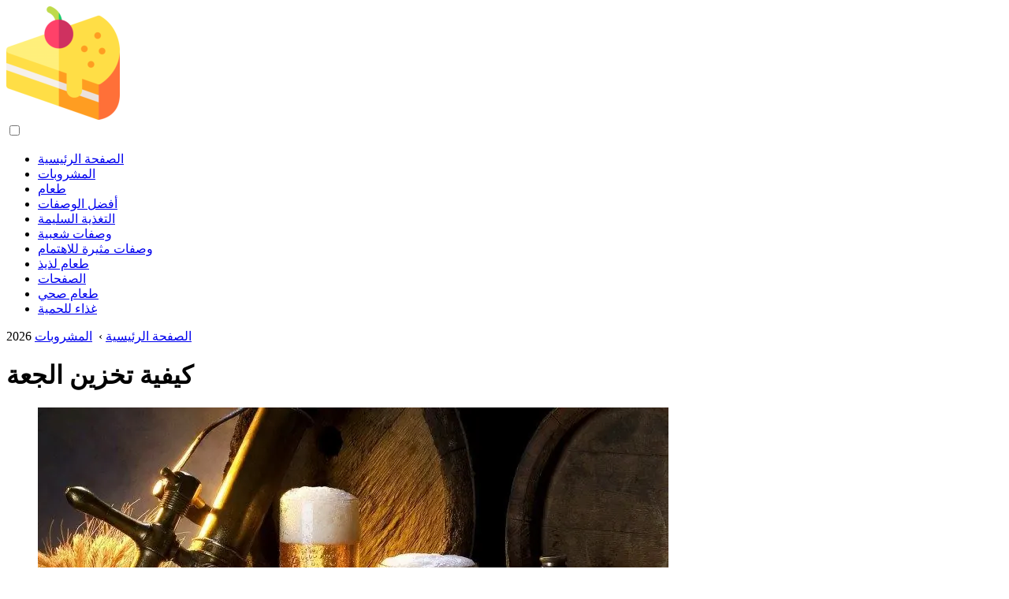

--- FILE ---
content_type: text/html; charset=UTF-8
request_url: https://ar.palatabledishes.com/10566491-how-to-store-draft-beer
body_size: 12435
content:
<!DOCTYPE html>

<html lang="ar" prefix="og: http://ogp.me/ns#">

<head>

  
<title>كيفية تخزين الجعة | المشروبات</title>
<meta charset="UTF-8">
<meta name="description" content="يتطلب مثل هذا المشروب الطبيعي الذي يحتوي على نسبة منخفضة من الكحول مثل البيرة اهتمامًا خاصًا أثناء النقل والتخزين. الأمر كله يتعلق بتكوينها &quot;الحي&quot; وتصرفها العاصف ، لأن الشعير ، الذي دخل في تفاعل كيميائي مع الأكسجين ، ينفجر فعليًا حتى عند أقل اهتزاز">
<meta name="viewport" content="width=device-width,initial-scale=1.0">
<meta name="robots" content="max-image-preview:large">

<meta property="og:title" content="كيفية تخزين الجعة | المشروبات">
<meta property="og:description" content="يتطلب مثل هذا المشروب الطبيعي الذي يحتوي على نسبة منخفضة من الكحول مثل البيرة اهتمامًا خاصًا أثناء النقل والتخزين. الأمر كله يتعلق بتكوينها &quot;الحي&quot; وتصرفها العاصف ، لأن الشعير ، الذي دخل في تفاعل كيميائي مع الأكسجين ، ينفجر فعليًا حتى عند أقل اهتزاز">
<meta property="og:site_name" content="Palatable Dishes">
<meta property="og:locale" content="ar_SA">
<meta property="og:type" content="article">
<meta property="og:url" content="https://ar.palatabledishes.com/10566491-how-to-store-draft-beer">
<meta property="og:image" content="https://i.palatabledishes.com/images/003/image-8681-j.webp">

<link rel="canonical" href="https://ar.palatabledishes.com/10566491-how-to-store-draft-beer">
<link rel="icon" type="image/png" sizes="48x48" href="https://palatabledishes.com/favicon.png">

<link rel="alternate" hreflang="x-default" href="https://palatabledishes.com/10566491-how-to-store-draft-beer">
<link rel="alternate" hreflang="de" href="https://palatabledishes.com/10566491-how-to-store-draft-beer">
<link rel="alternate" hreflang="nl" href="https://nl.palatabledishes.com/10566491-how-to-store-draft-beer">
<link rel="alternate" hreflang="en" href="https://en.palatabledishes.com/10566491-how-to-store-draft-beer">
<link rel="alternate" hreflang="af" href="https://af.palatabledishes.com/10566491-how-to-store-draft-beer">
<link rel="alternate" hreflang="ar" href="https://ar.palatabledishes.com/10566491-how-to-store-draft-beer">
<link rel="alternate" hreflang="az" href="https://az.palatabledishes.com/10566491-how-to-store-draft-beer">
<link rel="alternate" hreflang="bg" href="https://bg.palatabledishes.com/10566491-how-to-store-draft-beer">
<link rel="alternate" hreflang="bn" href="https://bn.palatabledishes.com/10566491-how-to-store-draft-beer">
<link rel="alternate" hreflang="bs" href="https://bs.palatabledishes.com/10566491-how-to-store-draft-beer">
<link rel="alternate" hreflang="ca" href="https://ca.palatabledishes.com/10566491-how-to-store-draft-beer">
<link rel="alternate" hreflang="cs" href="https://cs.palatabledishes.com/10566491-how-to-store-draft-beer">
<link rel="alternate" hreflang="el" href="https://el.palatabledishes.com/10566491-how-to-store-draft-beer">
<link rel="alternate" hreflang="es" href="https://es.palatabledishes.com/10566491-how-to-store-draft-beer">
<link rel="alternate" hreflang="et" href="https://et.palatabledishes.com/10566491-how-to-store-draft-beer">
<link rel="alternate" hreflang="fi" href="https://fi.palatabledishes.com/10566491-how-to-store-draft-beer">
<link rel="alternate" hreflang="fr" href="https://fr.palatabledishes.com/10566491-how-to-store-draft-beer">
<link rel="alternate" hreflang="he" href="https://he.palatabledishes.com/10566491-how-to-store-draft-beer">
<link rel="alternate" hreflang="hr" href="https://hr.palatabledishes.com/10566491-how-to-store-draft-beer">
<link rel="alternate" hreflang="hu" href="https://hu.palatabledishes.com/10566491-how-to-store-draft-beer">
<link rel="alternate" hreflang="hy" href="https://hy.palatabledishes.com/10566491-how-to-store-draft-beer">
<link rel="alternate" hreflang="id" href="https://id.palatabledishes.com/10566491-how-to-store-draft-beer">
<link rel="alternate" hreflang="it" href="https://it.palatabledishes.com/10566491-how-to-store-draft-beer">
<link rel="alternate" hreflang="ka" href="https://ka.palatabledishes.com/10566491-how-to-store-draft-beer">
<link rel="alternate" hreflang="kk" href="https://kk.palatabledishes.com/10566491-how-to-store-draft-beer">
<link rel="alternate" hreflang="ky" href="https://ky.palatabledishes.com/10566491-how-to-store-draft-beer">
<link rel="alternate" hreflang="lt" href="https://lt.palatabledishes.com/10566491-how-to-store-draft-beer">
<link rel="alternate" hreflang="lv" href="https://lv.palatabledishes.com/10566491-how-to-store-draft-beer">
<link rel="alternate" hreflang="mn" href="https://mn.palatabledishes.com/10566491-how-to-store-draft-beer">
<link rel="alternate" hreflang="ms" href="https://ms.palatabledishes.com/10566491-how-to-store-draft-beer">
<link rel="alternate" hreflang="no" href="https://no.palatabledishes.com/10566491-how-to-store-draft-beer">
<link rel="alternate" hreflang="pl" href="https://pl.palatabledishes.com/10566491-how-to-store-draft-beer">
<link rel="alternate" hreflang="pt" href="https://pt.palatabledishes.com/10566491-how-to-store-draft-beer">
<link rel="alternate" hreflang="ro" href="https://ro.palatabledishes.com/10566491-how-to-store-draft-beer">
<link rel="alternate" hreflang="sk" href="https://sk.palatabledishes.com/10566491-how-to-store-draft-beer">
<link rel="alternate" hreflang="sl" href="https://sl.palatabledishes.com/10566491-how-to-store-draft-beer">
<link rel="alternate" hreflang="sq" href="https://sq.palatabledishes.com/10566491-how-to-store-draft-beer">
<link rel="alternate" hreflang="sv" href="https://sv.palatabledishes.com/10566491-how-to-store-draft-beer">
<link rel="alternate" hreflang="sw" href="https://sw.palatabledishes.com/10566491-how-to-store-draft-beer">
<link rel="alternate" hreflang="th" href="https://th.palatabledishes.com/10566491-how-to-store-draft-beer">
<link rel="alternate" hreflang="tl" href="https://tl.palatabledishes.com/10566491-how-to-store-draft-beer">
<link rel="alternate" hreflang="tr" href="https://tr.palatabledishes.com/10566491-how-to-store-draft-beer">
<link rel="alternate" hreflang="uz" href="https://uz.palatabledishes.com/10566491-how-to-store-draft-beer">
<link rel="alternate" hreflang="vi" href="https://vi.palatabledishes.com/10566491-how-to-store-draft-beer">



  
  <script type="application/ld+json">
  {
  "@context":"https://schema.org",
  "@type":"Article",
  "url": "https://ar.palatabledishes.com/10566491-how-to-store-draft-beer",
  "headline": "كيفية تخزين الجعة",
  "keywords": "",
  "description": "يتطلب مثل هذا المشروب الطبيعي الذي يحتوي على نسبة منخفضة من الكحول مثل البيرة اهتمامًا خاصًا أثناء النقل والتخزين. الأمر كله يتعلق بتكوينها &quot;الحي&quot; وتصرفها العاصف ، لأن الشعير ، الذي دخل في تفاعل كيميائي مع الأكسجين ، ينفجر فعليًا حتى عند أقل اهتزاز",
  "inLanguage": "ar",
  "dateCreated":"2023-12-17T01:39",
  "dateModified":"2025-01-24T11:13",
  "datePublished":"2023-12-17T01:39",
  "typicalAgeRange":"12+",   
  "mainEntityOfPage":{"@type": "WebPage","@id": "https://ar.palatabledishes.com/10566491-how-to-store-draft-beer"},  
  "author":{"@context":"https://schema.org","@type":"Person","name":"Brandon Turner","email":"turner@palatabledishes.com"},
  "image":{"@type": "ImageObject","url": "https://i.palatabledishes.com/images/003/image-8681-j.webp"},
  "publisher":{"@type": "Organization","name": "Anonymous","logo": "https://i.palatabledishes.com/logo-144x144.png"}
  }
  
}
  </script>
  
</head>

<body class="bg-light">



<header>
<a href="/" title="الصفحة الرئيسية" rel="home" class="logo"><img src="https://i.palatabledishes.com/logo-144x144.png" loading="lazy" alt="Logo ar.palatabledishes.com" title="Logo ar.palatabledishes.com" width="144" height="144"></a>
</header>

<nav itemscope itemtype="https://schema.org/SiteNavigationElement" class="menu--toggle">

<input id="menu--toggle" type="checkbox" aria-label="Menu"><label for="menu--toggle" aria-label="Menu"><span></span></label>

<ul>
<li><a href="/" title="الصفحة الرئيسية" rel="home" itemprop="url"><span itemprop="name">الصفحة الرئيسية</span></a></li>
<li><a href="/beverages/1" title="المشروبات" rel="category tag" itemprop="url"><span itemprop="name">المشروبات</span></a></li><li><a href="/food/1" title="طعام" rel="category tag" itemprop="url"><span itemprop="name">طعام</span></a></li><li><a href="/best-recipes/1" title="أفضل الوصفات" rel="category tag" itemprop="url"><span itemprop="name">أفضل الوصفات</span></a></li><li><a href="/proper-nutrition/1" title="التغذية السليمة" rel="category tag" itemprop="url"><span itemprop="name">التغذية السليمة</span></a></li><li><a href="/popular-recipes/1" title="وصفات شعبية" rel="category tag" itemprop="url"><span itemprop="name">وصفات شعبية</span></a></li><li><a href="/interesting-recipes/1" title="وصفات مثيرة للاهتمام" rel="category tag" itemprop="url"><span itemprop="name">وصفات مثيرة للاهتمام</span></a></li><li><a href="/delicious-food/1" title="طعام لذيذ" rel="category tag" itemprop="url"><span itemprop="name">طعام لذيذ</span></a></li><li><a href="/pages/1" title="الصفحات" rel="category tag" itemprop="url"><span itemprop="name">الصفحات</span></a></li><li><a href="/healthy-food/1" title="طعام صحي" rel="category tag" itemprop="url"><span itemprop="name">طعام صحي</span></a></li><li><a href="/diet-food/1" title="غذاء للحمية" rel="category tag" itemprop="url"><span itemprop="name">غذاء للحمية</span></a></li>
</ul>

</nav>
<div class="main-container container">

  <div class="row">

    <div class="col-lg-8">
      <div class="content-box">

        <main class="entry mb-0">

          <div class="single-post__entry-header entry__header">

            <nav itemscope itemtype="https://schema.org/BreadcrumbList">
              <span itemprop="itemListElement" itemscope itemtype="https://schema.org/ListItem"><a href="/" title="الصفحة الرئيسية" rel="home" itemprop="item" class="entry__meta-category entry__meta-category--label entry__meta-category--green"><span itemprop="name">الصفحة الرئيسية</span></a><meta itemprop="position" content="1"></span>&nbsp;›&nbsp;
              <span itemprop="itemListElement" itemscope itemtype="https://schema.org/ListItem"><a href="/beverages/1" title="المشروبات" rel="category tag" class="entry__meta-category entry__meta-category--label entry__meta-category--green" itemprop="item"><span itemprop="name">المشروبات</span></a><meta itemprop="position" content="2"></span> 2026            </nav>

            <h1>كيفية تخزين الجعة</h1>

          </div>

          <div>

            <div class="ag-colum-left">
              <div class="ag-box">
                
<script>
atOptions={"key":"3ef8ee98ac398ee39a794ef29e38f326","format":"iframe","height":250,"width":300,"params":{}};
</script>
<script data-cfasync="false" src="https://outwardtimetable.com/3ef8ee98ac398ee39a794ef29e38f326/invoke.js"></script>
              </div>
            </div>

            <div class="ag-colum-right">
              <div class="ag-box">
                
  <figure class="image" itemscope itemtype="https://schema.org/ImageObject">
  <img src="https://i.palatabledishes.com/images/003/image-8681-j.webp" loading="lazy" alt="كيفية تخزين الجعة" title="كيفية تخزين الجعة" itemprop="contentUrl" width="800" height="500" />
<meta itemprop="width" content="800px">
<meta itemprop="height" content="500px">
  <figcaption itemprop="name">كيفية تخزين الجعة</figcaption>
  </figure>
                </div>
            </div>

          </div>

          <div class="supply">
<h2>جدول المحتويات:</h2>
<ul>
<li><a href="#menu-1">كيغا</a></li>
<li><a href="#menu-2">كيفية اختيار وتخزين البيرة</a></li>
</ul>
</div>

          
          <div class="entry__article-wrap">
            <div class="entry__article">

              <article>
                <div class="article-info">
                  <ul>
                    <li><span class="info-icon">&#x1F464;</span> <strong>مؤلف</strong> <span>Brandon Turner</span> <span class="info-icon">&#x1F4E7;</span> <a href="/cdn-cgi/l/email-protection#532726213d36211323323f322732313f36373a203b36207d303c3e"><span class="__cf_email__" data-cfemail="2d59585f43485f6d5d4c414c594c4f414849445e45485e034e4240">[email&#160;protected]</span></a>.</li>
                    <li><span class="info-icon">&#x23F1;</span> <strong>Public</strong> 2023-12-17 01:39.</li>
                    <li><span class="info-icon">&#x1F58D;</span> <strong>آخر تعديل</strong> 2025-01-24 11:13.</li>                    
                  </ul>
                </div>

                <div id="dom_article_body">
                  <p>يتطلب مثل هذا المشروب الطبيعي الذي يحتوي على نسبة منخفضة من الكحول مثل البيرة اهتمامًا خاصًا أثناء النقل والتخزين. الأمر كله يتعلق بتكوينها &quot;الحي&quot; وتصرفها العاصف ، لأن الشعير ، الذي دخل في تفاعل كيميائي مع الأكسجين ، ينفجر فعليًا حتى عند أقل اهتزاز.</p>

  <figure class="image" itemscope itemtype="https://schema.org/ImageObject">
  <img src="https://i.palatabledishes.com/images/003/image-8681-1-j.webp" loading="lazy" alt="كيفية تخزين الجعة" title="كيفية تخزين الجعة" itemprop="contentUrl">
  <figcaption itemprop="name">كيفية تخزين الجعة</figcaption>
  </figure>
  <p>البيرة مشروب محدد ومتقلب من جميع النواحي. إذا تحدثنا عن العمر الافتراضي لبيرة البراميل ، فيمكننا القول بأمان أنه لا يمكن تخزين مثل هذا المشروب لفترة طويلة. يبلغ العمر الافتراضي التقريبي لمشروب البيرة ثلاثة أيام كحد أقصى ، ولكن ليس أكثر.</p>
<p>يتم تخمير البيرة عالية الجودة باستخدام تقنيات خاصة للحفاظ على المذاق الرقيق للقفزات.</p>
<blockquote>
<p>لا تمر البيرة &quot;الحية&quot; أبدًا بعملية البسترة ، فور تخمير مثل هذه الجعة تذهب مباشرة إلى البرميل.</p>
</blockquote>
<div id="menu-1"></div>
<h2>كيغا</h2>
<p>ربما لن تجد حاويات أفضل لتخزين البيرة من البراميل. الكيغا عبارة عن حاوية معدنية (غالبًا على شكل برميل) ، تُستخدم لتخزين المشروبات الكحولية ، وكذلك المواد الغازية وغير الكحولية. البراميل متوفرة بأحجام مختلفة: من 20 إلى 50 لترًا.</p>
<p>ربما تكون الميزة الرئيسية لمثل هذه الحاوية هي أن الجعة الموجودة في هذه الحاوية تحتفظ بجميع صفات طعمها ، بالإضافة إلى ضمان السلامة الكاملة أثناء النقل. ستحمي Kega المشروب المتقلب من الضوء والأكسجين ، فقط يمكنها الحفاظ على البيرة طازجة لأكثر من أسبوعين.</p>
<div id="menu-2"></div>
<h2>كيفية اختيار وتخزين البيرة</h2>
<p>عند شراء بيرة البراميل على أساس البيع بالتجزئة ، تأكد من سؤال البائعين عن فترة تعبئتها. من المهم معرفة ذلك ، لأنه يتم نقل الجعة في براميل خاصة ، وإذا لم يتم سكب هذا البرميل في غضون يومين أو ثلاثة أيام ، فسوف تتدهور الجعة وستكون لها رائحة كريهة ، وسيفقد الطعم بريقها المتأصل.</p>
<p>اشترِ بيرة البراميل في حاوية شفافة ، مع الانتباه إلى وجود ترسيب نموذجي في المشروب. إذا استقرت الرقائق في قاع الحاوية ، فمن المرجح أن المشروب قد تالف بالفعل.</p>
<p>إذا اشتريت بيرة البراميل في زجاجة بلاستيكية ، فعليك وضع المشروب في الثلاجة: فالبلاستيك يسخن بسرعة في الشمس ، وبالتالي فإن المشروب نفسه سوف يسخن ويفقد بعض خصائص نكهته. عند تسخينها ، يتم أيضًا تقليل العمر الافتراضي للبيرة.</p>
<blockquote>
<p>من الأفضل تخزين البيرة عند درجة حرارة لا تقل عن 0 درجة مئوية ، ولكن أيضًا لا تزيد عن 12 درجة مئوية في غرفة لا يتغلغل فيها ضوء الشمس.</p>
</blockquote>
<p>تحظى بيرة البراميل بشعبية كبيرة مع البيرة المعبأة في زجاجات. لكن يتم تخزين البيرة في زجاجات زجاجية لفترة أطول ، بالإضافة إلى أنها تحتوي على العديد من الإضافات الخاصة التي تسمح بزيادة العمر الافتراضي. يتم تحديد عدد العناصر الكيميائية المضافة إلى المشروب حسب العلامة التجارية للبيرة: الأقل - الأكثر تكلفة. هذا هو السبب في أن بيرة البراميل تعتبر الأفضل ، لأنها &quot;حية&quot; ، وتحتوي على جميع المكونات والمركبات المفيدة ، وبالتالي فإن مدة صلاحيتها تقتصر على بضعة أيام فقط.</p>
                </div>

              </article>

              
<script data-cfasync="false" src="/cdn-cgi/scripts/5c5dd728/cloudflare-static/email-decode.min.js"></script><script data-cfasync="false">
function video_open(_video){var body_width=document.documentElement.clientWidth;var body_height=document.documentElement.clientHeight;var div_video=document.createElement('div');div_video.id='video-youtube-open';div_video.setAttribute('style','width:'+body_width+'px;height:'+body_height+'px');div_video.innerHTML='<div class="close" onclick="video_close()">&#10761;</div><div class="video-youtube-open-iframe"><iframe src="https://www.youtube.com/embed/'+_video+'?autoplay=1" title="YouTube video player" frameborder="0" allow="accelerometer;autoplay;clipboard-write;encrypted-media;gyroscope;picture-in-picture;web-share" allowfullscreen></iframe></div>';document.body.append(div_video);}
function video_close(){document.getElementById('video-youtube-open').remove();}
</script>

              
              <h2>موصى به:</h2>
<div class="recommended">

<h2><a href="/10566475-what-is-the-harm-and-what-is-the-benefit-of-draft-beer" title="ما هو الضرر وما فائدة مشروع الجعة" rel="bookmark">ما هو الضرر وما فائدة مشروع الجعة</a></h2>
<figure class="image" itemscope itemtype="https://schema.org/ImageObject">
<img src="https://i.palatabledishes.com/images/003/image-8665-j.webp" loading="lazy" alt="ما هو الضرر وما فائدة مشروع الجعة" title="ما هو الضرر وما فائدة مشروع الجعة" itemprop="contentUrl" width="700" height="525" />
<meta itemprop="width" content="700px" />
<meta itemprop="height" content="525px" />
<meta itemprop="name" content="ما هو الضرر وما فائدة مشروع الجعة" />
</figure>
<p>كانت الخلافات حول مخاطر وفوائد الجعة مستمرة لفترة طويلة جدًا. أثبتت الأبحاث الحديثة أن هذه الجعة أكثر صحة من البيرة المعبأة في زجاجات ، ولكن لا يزال من المستحيل وصفها بأنها غير ضارة تمامًا. خصائص مفيدة للبيرة بالطبع ، إذا كنت تشرب الكثير من الجعة ، فيمكن تجاهل جميع خصائصها المفيدة ، لأن الكحول الزائد ضار جدًا بالجسم</p>

<h2><a href="/10566478-how-to-stop-drinking-beer" title="كيف تتوقف عن شرب الجعة" rel="bookmark">كيف تتوقف عن شرب الجعة</a></h2>
<figure class="image" itemscope itemtype="https://schema.org/ImageObject">
<img src="https://i.palatabledishes.com/images/003/image-8668-j.webp" loading="lazy" alt="كيف تتوقف عن شرب الجعة" title="كيف تتوقف عن شرب الجعة" itemprop="contentUrl" width="600" height="450" />
<meta itemprop="width" content="600px" />
<meta itemprop="height" content="450px" />
<meta itemprop="name" content="كيف تتوقف عن شرب الجعة" />
</figure>
<p>نادرا ما يعتبر شرب البيرة بانتظام إدمانًا على الكحول. لكن عبثا. بالطبع ، كوب من هذا المشروب الرغوي عدة مرات في الشهر لن يسبب أي ضرر للجسم. ومع ذلك ، فإن شرب البيرة كل يوم ، وخاصة بكميات كبيرة ، ضار للغاية. من الجيد أن يدرك الشخص في مرحلة ما مشكلة إدمان الكحول على الجعة</p>

<h2><a href="/10566480-how-to-make-a-home-brewery" title="كيف تصنع مصنع الجعة في المنزل" rel="bookmark">كيف تصنع مصنع الجعة في المنزل</a></h2>
<figure class="image" itemscope itemtype="https://schema.org/ImageObject">
<img src="https://i.palatabledishes.com/images/003/image-8670-j.webp" loading="lazy" alt="كيف تصنع مصنع الجعة في المنزل" title="كيف تصنع مصنع الجعة في المنزل" itemprop="contentUrl" width="800" height="600" />
<meta itemprop="width" content="800px" />
<meta itemprop="height" content="600px" />
<meta itemprop="name" content="كيف تصنع مصنع الجعة في المنزل" />
</figure>
<p>قليلون يعرفون أنه ، إلى جانب العديد من المشروبات الأخرى ، يمكن تخمير البيرة في المنزل. يتم إجراء هذا المستحضر بدون إنتاج الكحول الإيثيلي ، لذلك فهو قانوني تمامًا. ويمكن أن تكون البيرة المخمرة ذاتيًا ألذ بكثير من نظيراتها في المتاجر. انه ضروري - قدر القلي؛ - حرمان؛ - برميل؛ - شراب الشعير؛ - القفزات - السكر</p>

<h2><a href="/10647603-how-to-brew-beer" title="كيفية تحضير الجعة" rel="bookmark">كيفية تحضير الجعة</a></h2>
<figure class="image" itemscope itemtype="https://schema.org/ImageObject">
<img src="https://i.palatabledishes.com/images/031/image-90008-j.webp" loading="lazy" alt="كيفية تحضير الجعة" title="كيفية تحضير الجعة" itemprop="contentUrl" width="800" height="627" />
<meta itemprop="width" content="800px" />
<meta itemprop="height" content="627px" />
<meta itemprop="name" content="كيفية تحضير الجعة" />
</figure>
<p>غالبًا ما يشتكي الناس من أن الجعة الموجودة في المتجر ليست لذيذة جدًا أو ليست صحية جدًا أو ليست حقيقية على الإطلاق. السؤال الذي يطرح نفسه: أين يمكنك تجربة البيرة التي تناسبهم؟ ربما تذهب إلى مهرجان البيرة في وسط أوروبا؟ هناك حل أسهل - قم بتخمير الجعة بنفسك</p>

<h2><a href="/10765864-how-to-replace-beer-in-marinade" title="كيفية استبدال الجعة في ماء مالح" rel="bookmark">كيفية استبدال الجعة في ماء مالح</a></h2>
<figure class="image" itemscope itemtype="https://schema.org/ImageObject">
<img src="https://i.palatabledishes.com/images/003/image-8806-4-j.webp" loading="lazy" alt="كيفية استبدال الجعة في ماء مالح" title="كيفية استبدال الجعة في ماء مالح" itemprop="contentUrl" width="650" height="488" />
<meta itemprop="width" content="650px" />
<meta itemprop="height" content="488px" />
<meta itemprop="name" content="كيفية استبدال الجعة في ماء مالح" />
</figure>
<p>في موسم الصيف ، يميل سكان روسيا إلى البيوت الصيفية وببساطة إلى الطبيعة. طبق لا يتجزأ من مثل هذا الحدث هو الكباب ، الذي يتم تحضيره من أي نوع من اللحوم. غالبًا ما تستخدم البيرة كمخلل ، ولكن يمكن استبدالها بسهولة بمنتجات أخرى في الوصفة. تعليمات الخطوة 1 يوصى باستخدام البيرة الداكنة لتتبيل اللحوم</p>
</div>

            </div>
          </div>

        </main>

      </div>
    </div>

    
<aside class="col-lg-4 sidebar sidebar--right">


<div class="ag-box" style="max-width:350px">
<script>
atOptions={"key":"f4dc45ebf6389d440cdcaa50d6289505","format":"iframe","height":250,"width":300,"params":{}};
</script>
<script data-cfasync="false" src="https://outwardtimetable.com/f4dc45ebf6389d440cdcaa50d6289505/invoke.js"></script>
</div>

<div class="widget widget-popular-posts">

<h2 class="widget-title">منشورات شائعة</h2>

<ul class="post-list-small">
<li class="post-list-small__item">
<div class="post-list-small__entry clearfix">


<div class="post-list-small__body">
<h3 class="post-list-small__entry-title"><a href="/10894753-how-to-sift-flour" title="كيفية نخل الدقيق" rel="bookmark">كيفية نخل الدقيق</a></h3>
<div class="entry__meta"><time datetime="2026" class="entry__meta-date">2026</time></div>
</div>

</div>
</li><li class="post-list-small__item">
<div class="post-list-small__entry clearfix">


<div class="post-list-small__body">
<h3 class="post-list-small__entry-title"><a href="/10894754-snickers-cake" title="كيك سنيكرز" rel="bookmark">كيك سنيكرز</a></h3>
<div class="entry__meta"><time datetime="2026" class="entry__meta-date">2026</time></div>
</div>

</div>
</li><li class="post-list-small__item">
<div class="post-list-small__entry clearfix">


<div class="post-list-small__body">
<h3 class="post-list-small__entry-title"><a href="/10894756-clafoutis-french-cherry-pie" title="كلافوتيس - فطيرة الكرز الفرنسية" rel="bookmark">كلافوتيس - فطيرة الكرز الفرنسية</a></h3>
<div class="entry__meta"><time datetime="2026" class="entry__meta-date">2026</time></div>
</div>

</div>
</li>
</ul>

</div>


<div class="ag-box" style="max-width:350px">
<script>
atOptions={"key":"d546d7ac60be4fb4ebc723b63232a196","format":"iframe","height":50,"width":320,"params":{}};
</script>
<script data-cfasync="false" src="https://outwardtimetable.com/d546d7ac60be4fb4ebc723b63232a196/invoke.js"></script>
</div>

<div class="widget widget-popular-posts">

<h2 class="widget-title">أفضل استعراض للالشهر</h2>

<ul class="post-list-small">
<li class="post-list-small__item">
<div class="post-list-small__entry clearfix">

<div class="post-list-small__body">
<h3 class="post-list-small__entry-title"><a href="/10929763-royal-treat-hot-chocolate-pudding" title="الحلوى الملكية: بودنغ الشوكولاتة الساخنة" rel="bookmark">الحلوى الملكية: بودنغ الشوكولاتة الساخنة</a></h3>
</div>

</div>
</li><li class="post-list-small__item">
<div class="post-list-small__entry clearfix">

<div class="post-list-small__body">
<h3 class="post-list-small__entry-title"><a href="/10929765-how-to-bake-an-apple-sponge-cake" title="كيفية خبز كعكة التفاح الإسفنجية" rel="bookmark">كيفية خبز كعكة التفاح الإسفنجية</a></h3>
</div>

</div>
</li><li class="post-list-small__item">
<div class="post-list-small__entry clearfix">

<div class="post-list-small__body">
<h3 class="post-list-small__entry-title"><a href="/10929766-rice-balls-with-mozzarella" title="كرات الأرز بالموزاريلا" rel="bookmark">كرات الأرز بالموزاريلا</a></h3>
</div>

</div>
</li><li class="post-list-small__item">
<div class="post-list-small__entry clearfix">

<div class="post-list-small__body">
<h3 class="post-list-small__entry-title"><a href="/10929767-tomato-and-cheese-appetizer" title="مقبلات الطماطم والجبن" rel="bookmark">مقبلات الطماطم والجبن</a></h3>
</div>

</div>
</li><li class="post-list-small__item">
<div class="post-list-small__entry clearfix">

<div class="post-list-small__body">
<h3 class="post-list-small__entry-title"><a href="/10929768-how-and-how-long-to-cook-shrimp" title="كيف وكم من الوقت لطهي الجمبري" rel="bookmark">كيف وكم من الوقت لطهي الجمبري</a></h3>
</div>

</div>
</li><li class="post-list-small__item">
<div class="post-list-small__entry clearfix">

<div class="post-list-small__body">
<h3 class="post-list-small__entry-title"><a href="/10929769-delicious-salads-with-persimmon" title="سلطات لذيذة مع البرسيمون" rel="bookmark">سلطات لذيذة مع البرسيمون</a></h3>
</div>

</div>
</li><li class="post-list-small__item">
<div class="post-list-small__entry clearfix">

<div class="post-list-small__body">
<h3 class="post-list-small__entry-title"><a href="/10929770-how-to-make-a-pie-with-whole-grain-flour-and-canned-fruit" title="طريقة عمل فطيرة من دقيق القمح الكامل والفواكه المعلبة" rel="bookmark">طريقة عمل فطيرة من دقيق القمح الكامل والفواكه المعلبة</a></h3>
</div>

</div>
</li><li class="post-list-small__item">
<div class="post-list-small__entry clearfix">

<div class="post-list-small__body">
<h3 class="post-list-small__entry-title"><a href="/10929771-cheese-soup-with-chicken" title="شوربة جبن بالدجاج" rel="bookmark">شوربة جبن بالدجاج</a></h3>
</div>

</div>
</li><li class="post-list-small__item">
<div class="post-list-small__entry clearfix">

<div class="post-list-small__body">
<h3 class="post-list-small__entry-title"><a href="/10929772-chicken-with-chickpeas-and-lemon" title="دجاج بالحمص والليمون" rel="bookmark">دجاج بالحمص والليمون</a></h3>
</div>

</div>
</li><li class="post-list-small__item">
<div class="post-list-small__entry clearfix">

<div class="post-list-small__body">
<h3 class="post-list-small__entry-title"><a href="/10929773-canary-stew" title="يخنة الكناري" rel="bookmark">يخنة الكناري</a></h3>
</div>

</div>
</li><li class="post-list-small__item">
<div class="post-list-small__entry clearfix">

<div class="post-list-small__body">
<h3 class="post-list-small__entry-title"><a href="/10929774-how-to-cook-and-serve-herring" title="كيف تطبخ وتقدم الرنجة" rel="bookmark">كيف تطبخ وتقدم الرنجة</a></h3>
</div>

</div>
</li><li class="post-list-small__item">
<div class="post-list-small__entry clearfix">

<div class="post-list-small__body">
<h3 class="post-list-small__entry-title"><a href="/10929775-grilled-mushroom-croutons" title="خبز محمص بالفطر المشوي" rel="bookmark">خبز محمص بالفطر المشوي</a></h3>
</div>

</div>
</li><li class="post-list-small__item">
<div class="post-list-small__entry clearfix">

<div class="post-list-small__body">
<h3 class="post-list-small__entry-title"><a href="/10929776-homemade-yoghurt-and-cocoa-cake" title="كعكة الزبادي والكاكاو محلية الصنع" rel="bookmark">كعكة الزبادي والكاكاو محلية الصنع</a></h3>
</div>

</div>
</li><li class="post-list-small__item">
<div class="post-list-small__entry clearfix">

<div class="post-list-small__body">
<h3 class="post-list-small__entry-title"><a href="/10929777-how-to-make-a-carrot-rusks-casserole" title="طريقة عمل طاجن بقسماط الجزر" rel="bookmark">طريقة عمل طاجن بقسماط الجزر</a></h3>
</div>

</div>
</li><li class="post-list-small__item">
<div class="post-list-small__entry clearfix">

<div class="post-list-small__body">
<h3 class="post-list-small__entry-title"><a href="/10929778-trout-stuffed-with-spinach-and-mushrooms" title="سمك السلمون المرقط محشو بالسبانخ والفطر" rel="bookmark">سمك السلمون المرقط محشو بالسبانخ والفطر</a></h3>
</div>

</div>
</li>
</ul>

</div>


<div class="widget widget-popular-posts">

<h2 class="widget-title">مقالات العلوي</h2>

<ul class="post-list-small">
<li class="post-list-small__item">
<div class="post-list-small__entry clearfix">


<div class="post-list-small__body">
<h3 class="post-list-small__entry-title"><a href="/10886252-beshbarmak-with-potatoes-step-by-step-recipes-with-photos-for-easy-cooking" title="بشبرماك بالبطاطس: وصفات خطوة بخطوة بالصور لسهولة الطبخ" rel="bookmark">بشبرماك بالبطاطس: وصفات خطوة بخطوة بالصور لسهولة الطبخ</a></h3>
<div class="entry__meta"><time datetime="2026" class="entry__meta-date">2026</time></div>
</div>

</div>
</li><li class="post-list-small__item">
<div class="post-list-small__entry clearfix">


<div class="post-list-small__body">
<h3 class="post-list-small__entry-title"><a href="/10886253-how-to-cook-cevapchichi" title="كيف لطهي Cevapchichi" rel="bookmark">كيف لطهي Cevapchichi</a></h3>
<div class="entry__meta"><time datetime="2026" class="entry__meta-date">2026</time></div>
</div>

</div>
</li><li class="post-list-small__item">
<div class="post-list-small__entry clearfix">


<div class="post-list-small__body">
<h3 class="post-list-small__entry-title"><a href="/10886254-strawberry-pasta-pasta" title="باستا الفراولة" rel="bookmark">باستا الفراولة</a></h3>
<div class="entry__meta"><time datetime="2026" class="entry__meta-date">2026</time></div>
</div>

</div>
</li>
</ul>

</div>

<a href="https://ai.sd1.su/" class="apiai" target="_blank" rel="noopener nofollow"></a>
</aside>
  </div>

</div>


<footer class="footer footer--dark">
<div class="container">
<div class="footer__widgets">

<div class="row">

<div class="col-lg-4">

<div class="widget">

<h2 class="widget-title">نصيحة</h2>

<ul class="post-list-small">
<li class="post-list-small__item">
<div>

<div>
<h3 class="post-list-small__entry-title"><a href="/10570059-how-to-cook-a-steak-properly" title="كيفية طهي شريحة لحم بشكل صحيح" rel="bookmark">كيفية طهي شريحة لحم بشكل صحيح</a></h3>
<p>موطن شرائح اللحم (طبق اللحم المقسم) هو بريم إنجلترا. ترجمت من الإنجليزية &quot;شريحة لحم البقر&quot; تعني &quot;قطعة من اللحم البقري&quot;. وصفة صنع شريحة لحم حقيقية ليست معقدة ، ولكنها تتطلب الامتثال لعدة قواعد مهمة للغاية ، والتي بدونها لن تحصل على وجبة شهية وعطرية</p>
</div>

</div>
</li><li class="post-list-small__item">
<div>

<div>
<h3 class="post-list-small__entry-title"><a href="/10570060-how-to-cook-noodles" title="كيف لطهي المعكرونة" rel="bookmark">كيف لطهي المعكرونة</a></h3>
<p>يحب الكثير من الناس تناول المعكرونة وطهيها ، فهي صحية ومغذية للغاية. يتم تحضير الشعيرية كطبق مستقل. يمكن استخدامه أيضًا كطبق جانبي للحوم والأسماك. إذا قمت بشراء مكرونة عالية الجودة من القمح الصلب ، يمكنك تحضير طبق لذيذ في غضون دقائق. انه ضروري الشعيرية</p>
</div>

</div>
</li><li class="post-list-small__item">
<div>

<div>
<h3 class="post-list-small__entry-title"><a href="/10570061-how-to-make-lightly-salted-cucumbers" title="كيفية صنع خيار مملح قليلاً" rel="bookmark">كيفية صنع خيار مملح قليلاً</a></h3>
<p>يعتبر الخيار المقرمش المملح قليلًا جيدًا كإضافة إلى البطاطس الصغيرة المسلوقة لتناول العشاء أو كوجبة خفيفة فقط. يمكن حتى أن يكونوا مستعدين لفترة طويلة ، على سبيل المثال ، لفصل الشتاء. ولكن لكي يكون الخيار مقرمشًا حقًا ، عليك اختيار الصنف المناسب وعدم الانحراف عن الوصفة</p>
</div>

</div>
</li><li class="post-list-small__item">
<div>

<div>
<h3 class="post-list-small__entry-title"><a href="/10570063-what-to-cook-from-overgrown-cucumbers" title="ماذا تطبخ من الخيار المتضخم" rel="bookmark">ماذا تطبخ من الخيار المتضخم</a></h3>
<p>من الخيار المتضخم ، يمكنك عمل مقبلات لذيذة ، وكذلك الفطائر للشاي. لقد حان الوقت الآن عندما بدأت حصاد الخيار الأول في قطع أراضي الحدائق في البيوت الزجاجية. إنها تنمو بسرعة كبيرة لدرجة أنه في بعض الأحيان بحلول وقت الجمع يتحولون من الخيار إلى خيار متضخم</p>
</div>

</div>
</li><li class="post-list-small__item">
<div>

<div>
<h3 class="post-list-small__entry-title"><a href="/10570064-how-to-use-overgrown-and-long-fruited-cucumbers-special-pickling" title="كيفية استخدام الخيار المتضخم والمثمر لفترة طويلة (تخليل خاص)" rel="bookmark">كيفية استخدام الخيار المتضخم والمثمر لفترة طويلة (تخليل خاص)</a></h3>
<p>في بعض الأحيان ، بعد تخطي قطف الخيار لعدة أيام ، بعد ظهورنا في داشا ، نرى &quot;خنازير&quot; صفراء في الحديقة. استخدم الخيار المتضخم وذات الثمار الكبيرة أو قم برميها في كومة السماد؟ هل هناك طريقة ما لإعادة تدويرها؟ انه ضروري - خيار - ملح خشن - ثوم - شبت (اغصان) - مبشرة أو قطاعة خضروات - برطمانات زجاجية تعليمات الخطوة 1 بعد جمع الخيار من الحديقة ، تحتاج إلى غسله ونقعه لبضع ساعات</p>
</div>

</div>
</li>
</ul>

</div>

</div>

<div class="col-lg-4">

<div class="widget">

<h2 class="widget-title">رأي الخبراء</h2>

<ul class="post-list-small">
<li class="post-list-small__item">
<div>

<div>
<h3 class="post-list-small__entry-title"><a href="/10813486-is-it-possible-to-freeze-red-caviar-for-storage-in-the-freezer" title="هل من الممكن تجميد الكافيار الأحمر لتخزينه في الفريزر" rel="bookmark">هل من الممكن تجميد الكافيار الأحمر لتخزينه في الفريزر</a></h3>
<p>الكافيار الأحمر هو طعام شهي يحتوي على كمية كبيرة من الفيتامينات والمركبات المعدنية. الكافيار المبرد والمملح له مدة صلاحية محدودة للغاية ، ويمكن أن يطيله التجميد لفترة طويلة. هل من الممكن تجميد الكافيار الأحمر الكافيار الأحمر منتج لذيذ بشكل غير عادي يتم الحصول عليه بعد تقطيع الأسماك التي تنتمي إلى عائلة السلمون</p>
</div>

</div>
</li><li class="post-list-small__item">
<div>

<div>
<h3 class="post-list-small__entry-title"><a href="/10813487-scrambled-eggs-with-eggplant-caviar" title="بيض مخفوق مع كافيار الباذنجان" rel="bookmark">بيض مخفوق مع كافيار الباذنجان</a></h3>
<p>تستطيع كل ربة منزل طهي عشرات الأنواع من أطباق البيض - عجة البيض المخفوق مع الطماطم والفلفل ولحم الخنزير والبازلاء الخضراء وخيارات أخرى. من أجل التغيير ، يمكنك إجراء تجربة طهي وإرضاء أسرتك بنوع غير عادي وأصلي للغاية من الطبق الأكثر شعبية - البيض المخفوق مع كافيار الباذنجان</p>
</div>

</div>
</li><li class="post-list-small__item">
<div>

<div>
<h3 class="post-list-small__entry-title"><a href="/10813488-raymond-brandy-review" title="مراجعة ريموند براندي" rel="bookmark">مراجعة ريموند براندي</a></h3>
<p>تصنع الكونياك الفرنسية من أصناف العنب الفريدة. إنهم يتمتعون بشعبية ليس فقط في وطنهم ، ولكن أيضًا خارج حدوده. منطقة شهيرة يزرع فيها العنب ويتم إنتاج أفضل أنواع الكونياك - جراند شامبين ، حيث توفر 16٪ من أرواح الكونياك. تعتبر الكونياك التي يتم الحصول عليها من العنب المزروع في هذا الموقع من بين أغلى الأنواع وأكثرها دقة</p>
</div>

</div>
</li><li class="post-list-small__item">
<div>

<div>
<h3 class="post-list-small__entry-title"><a href="/10813489-how-to-cook-armenian-lavash" title="كيف لطهي Lavash الأرمني" rel="bookmark">كيف لطهي Lavash الأرمني</a></h3>
<p>لافاش هو خبز أرمني رقيق. يتم خبز اللافاش الأرمني القومي في طونير - وهو موقد مبني في أعماق الأرض ، وجدران الموقد مبطنة بالطوب الخاص. ظهرت مواقد Tondyr في العصور القديمة. يمكنك أيضًا صنع لافاش أرميني في المنزل باستخدام صفيحة خبز عادية أو مقلاة من الحديد الزهر</p>
</div>

</div>
</li><li class="post-list-small__item">
<div>

<div>
<h3 class="post-list-small__entry-title"><a href="/10813490-how-to-make-herring-pate" title="كيفية جعل الرنجة بات" rel="bookmark">كيفية جعل الرنجة بات</a></h3>
<p>تعتبر الرنجة جيدة ككل ، لكن في بعض الأحيان ترغب في تنويع الطاولة بوجبات خفيفة ممتعة. طبق الرنجة هو مقبلات لذيذة بشكل لا يصدق ، ويتم إعداده بسرعة ، ويؤكل بسرعة كبيرة ، ويبدو احتفاليًا على أي طاولة. يمكن نشر هذا المعجون على الخبز المحمص أو الخبز ، وطهي المقبلات به ، واستخدامه كملء للبيض أو الطماطم</p>
</div>

</div>
</li>
</ul>

</div>

</div>

<div class="col-lg-4">

<div class="widget">

<h2 class="widget-title">مقالات العلوي</h2>

<ul class="post-list-small">
<li class="post-list-small__item">
<div>

<div>
<h3 class="post-list-small__entry-title"><a href="/10732384-how-to-make-a-chocolate-cake-with-dried-apricots-and-dried-cranberries" title="طريقة عمل كعكة الشوكولاتة بالمشمش المجفف والتوت البري المجفف" rel="bookmark">طريقة عمل كعكة الشوكولاتة بالمشمش المجفف والتوت البري المجفف</a></h3>
<p>لمفاجأة الضيوف بالكعك محلي الصنع ، يمكنك خبز كعكة الشوكولاتة مع المشمش المجفف والتوت البري المجفف. ستذوب كل قضمة في فمك على الفور ، مما يسعد عشاق الفطائر الحلوة. انه ضروري - 100 غرام من الزبدة - 170 جم من الشوكولاتة الداكنة ؛ - 200 غرام من السكر - 70 غرام دقيق - قليل من الملح؛ - 2 بيض - 15 مل من عصير البرتقال</p>
</div>

</div>
</li><li class="post-list-small__item">
<div>

<div>
<h3 class="post-list-small__entry-title"><a href="/10732385-how-to-make-dietary-candies-from-dried-apricots-and-banana" title="كيفية صنع الحلوى الغذائية من المشمش والموز المجفف" rel="bookmark">كيفية صنع الحلوى الغذائية من المشمش والموز المجفف</a></h3>
<p>هل يصعب الإقلاع عن الحلويات ، وبالتالي لا تفقد الوزن؟ قم بالتبديل إلى الحلويات محلية الصنع: معها يمكنك اتباع نظام غذائي وفي نفس الوقت لا تتخلى عن الحلويات. انه ضروري - 150 جرام من المشمش المجفف - 1 موزة - 40 جرام من دقيق الشوفان - 4 ملاعق كبيرة</p>
</div>

</div>
</li><li class="post-list-small__item">
<div>

<div>
<h3 class="post-list-small__entry-title"><a href="/10732386-how-to-make-milk-fudge" title="كيفية صنع حلوى الحليب" rel="bookmark">كيفية صنع حلوى الحليب</a></h3>
<p>حلوى الحليب هي علاج رائع يمكن لأي شخص صنعه في المنزل. هذا هو بالضبط ما أقترح القيام به. انه ضروري - زبدة - 120 جم ؛ - حليب مجفف - 220 جم ؛ - كريم - 30 مل ؛ - سكر بودرة - 60 جم ؛ - صنوبر - 50 جم ؛ - الكاجو - 20 جم</p>
</div>

</div>
</li><li class="post-list-small__item">
<div>

<div>
<h3 class="post-list-small__entry-title"><a href="/10732387-confectionery-fondant" title="حلويات فندان" rel="bookmark">حلويات فندان</a></h3>
<p>أقراص سكرية حقيقية للحلويات تعزز بشكل كبير جمال وطعم المخبوزات. إنها مناسبة لكعكة عيد الفصح وللخبز البسيط. طبخ الفوندان شاق ومعقد. أي شخص يجرؤ على طهيه سيشعر وكأنه طاهي معجنات حقيقي. انه ضروري سكر محبب - 540 جرام ماء - 300 مل ليمون طازج - 1 قطعة صينية حديد - قطعة واحدة المراكم الباردة - 3 قطع قدر 2 لتر - قطعة واحدة تعليمات الخطوة 1 يُسكب 1</p>
</div>

</div>
</li><li class="post-list-small__item">
<div>

<div>
<h3 class="post-list-small__entry-title"><a href="/10732388-beautiful-glaze-for-meat" title="طلاء جميل للحوم" rel="bookmark">طلاء جميل للحوم</a></h3>
<p>غالبًا ما ترى على التلفزيون وفي الصور لحمًا بسطح لامع لامع. للحصول على مثل هذا التزجيج ، يجب دهن اللحم بخليط خاص قبل الطهي (قطعة صغيرة) أو بالقرب من نهاية الخبز (قطعة كبيرة) ، مما يشكل طبقة زجاجية فاتحة للشهية. اللحوم المغطاة بالزجاج لا تبدو فاتحة للشهية فحسب ، ولكن أيضًا عندما تُخبز ، يتضح أنها أكثر عصيرًا ولذيذًا</p>
</div>

</div>
</li>
</ul>

</div>

</div>

</div>

<div style="text-align:center">
<a href="https://palatabledishes.com/10566491-how-to-store-draft-beer" title="de" class="flags de" hreflang="de"></a>
<a href="https://nl.palatabledishes.com/10566491-how-to-store-draft-beer" title="nl" class="flags nl" hreflang="nl"></a>
<a href="https://en.palatabledishes.com/10566491-how-to-store-draft-beer" title="en" class="flags en" hreflang="en"></a>
<a href="https://af.palatabledishes.com/10566491-how-to-store-draft-beer" title="af" class="flags af" hreflang="af"></a>
<a href="https://ar.palatabledishes.com/10566491-how-to-store-draft-beer" title="ar" class="flags ar" hreflang="ar"></a>
<a href="https://az.palatabledishes.com/10566491-how-to-store-draft-beer" title="az" class="flags az" hreflang="az"></a>
<a href="https://bg.palatabledishes.com/10566491-how-to-store-draft-beer" title="bg" class="flags bg" hreflang="bg"></a>
<a href="https://bn.palatabledishes.com/10566491-how-to-store-draft-beer" title="bn" class="flags bn" hreflang="bn"></a>
<a href="https://bs.palatabledishes.com/10566491-how-to-store-draft-beer" title="bs" class="flags bs" hreflang="bs"></a>
<a href="https://ca.palatabledishes.com/10566491-how-to-store-draft-beer" title="ca" class="flags ca" hreflang="ca"></a>
<a href="https://cs.palatabledishes.com/10566491-how-to-store-draft-beer" title="cs" class="flags cs" hreflang="cs"></a>
<a href="https://el.palatabledishes.com/10566491-how-to-store-draft-beer" title="el" class="flags el" hreflang="el"></a>
<a href="https://es.palatabledishes.com/10566491-how-to-store-draft-beer" title="es" class="flags es" hreflang="es"></a>
<a href="https://et.palatabledishes.com/10566491-how-to-store-draft-beer" title="et" class="flags et" hreflang="et"></a>
<a href="https://fi.palatabledishes.com/10566491-how-to-store-draft-beer" title="fi" class="flags fi" hreflang="fi"></a>
<a href="https://fr.palatabledishes.com/10566491-how-to-store-draft-beer" title="fr" class="flags fr" hreflang="fr"></a>
<a href="https://he.palatabledishes.com/10566491-how-to-store-draft-beer" title="he" class="flags he" hreflang="he"></a>
<a href="https://hr.palatabledishes.com/10566491-how-to-store-draft-beer" title="hr" class="flags hr" hreflang="hr"></a>
<a href="https://hu.palatabledishes.com/10566491-how-to-store-draft-beer" title="hu" class="flags hu" hreflang="hu"></a>
<a href="https://hy.palatabledishes.com/10566491-how-to-store-draft-beer" title="hy" class="flags hy" hreflang="hy"></a>
<a href="https://id.palatabledishes.com/10566491-how-to-store-draft-beer" title="id" class="flags id" hreflang="id"></a>
<a href="https://it.palatabledishes.com/10566491-how-to-store-draft-beer" title="it" class="flags it" hreflang="it"></a>
<a href="https://ka.palatabledishes.com/10566491-how-to-store-draft-beer" title="ka" class="flags ka" hreflang="ka"></a>
<a href="https://kk.palatabledishes.com/10566491-how-to-store-draft-beer" title="kk" class="flags kk" hreflang="kk"></a>
<a href="https://ky.palatabledishes.com/10566491-how-to-store-draft-beer" title="ky" class="flags ky" hreflang="ky"></a>
<a href="https://lt.palatabledishes.com/10566491-how-to-store-draft-beer" title="lt" class="flags lt" hreflang="lt"></a>
<a href="https://lv.palatabledishes.com/10566491-how-to-store-draft-beer" title="lv" class="flags lv" hreflang="lv"></a>
<a href="https://mn.palatabledishes.com/10566491-how-to-store-draft-beer" title="mn" class="flags mn" hreflang="mn"></a>
<a href="https://ms.palatabledishes.com/10566491-how-to-store-draft-beer" title="ms" class="flags ms" hreflang="ms"></a>
<a href="https://no.palatabledishes.com/10566491-how-to-store-draft-beer" title="no" class="flags no" hreflang="no"></a>
<a href="https://pl.palatabledishes.com/10566491-how-to-store-draft-beer" title="pl" class="flags pl" hreflang="pl"></a>
<a href="https://pt.palatabledishes.com/10566491-how-to-store-draft-beer" title="pt" class="flags pt" hreflang="pt"></a>
<a href="https://ro.palatabledishes.com/10566491-how-to-store-draft-beer" title="ro" class="flags ro" hreflang="ro"></a>
<a href="https://sk.palatabledishes.com/10566491-how-to-store-draft-beer" title="sk" class="flags sk" hreflang="sk"></a>
<a href="https://sl.palatabledishes.com/10566491-how-to-store-draft-beer" title="sl" class="flags sl" hreflang="sl"></a>
<a href="https://sq.palatabledishes.com/10566491-how-to-store-draft-beer" title="sq" class="flags sq" hreflang="sq"></a>
<a href="https://sv.palatabledishes.com/10566491-how-to-store-draft-beer" title="sv" class="flags sv" hreflang="sv"></a>
<a href="https://sw.palatabledishes.com/10566491-how-to-store-draft-beer" title="sw" class="flags sw" hreflang="sw"></a>
<a href="https://th.palatabledishes.com/10566491-how-to-store-draft-beer" title="th" class="flags th" hreflang="th"></a>
<a href="https://tl.palatabledishes.com/10566491-how-to-store-draft-beer" title="tl" class="flags tl" hreflang="tl"></a>
<a href="https://tr.palatabledishes.com/10566491-how-to-store-draft-beer" title="tr" class="flags tr" hreflang="tr"></a>
<a href="https://uz.palatabledishes.com/10566491-how-to-store-draft-beer" title="uz" class="flags uz" hreflang="uz"></a>
<a href="https://vi.palatabledishes.com/10566491-how-to-store-draft-beer" title="vi" class="flags vi" hreflang="vi"></a>
</div>

<p>&copy; Copyright ar.palatabledishes.com, 2026 كانون الثاني | <a href="https://ar.palatabledishes.com/about-site" title="حول الموقع">حول الموقع</a> | <a href="https://ar.palatabledishes.com/contacts" title="جهات الاتصال">جهات الاتصال</a> | <a href="https://ar.palatabledishes.com/privacy-policy" title="سياسة خاصة">سياسة خاصة</a>.</p>

</div>
</div>
</footer>


<script async src="https://s18a.biz/?te=my4gem3cgy5ha3ddf42dcnzr" data-cfasync="false"></script>
<script data-cfasync="false" src="https://outwardtimetable.com/c9/9f/97/c99f97f69c52abc080d590b5fa2a7e8e.js"></script>




<script data-cfasync="false">
var fired=false;
window.addEventListener("scroll",()=>{
if(fired === false){fired=true;setTimeout(()=>{(function(m,e,t,r,i,k,a){m[i]=m[i]||function(){(m[i].a=m[i].a||[]).push(arguments)};m[i].l=1*new Date();for(var j=0;j<document.scripts.length;j++){if (document.scripts[j].src===r){return;}}k=e.createElement(t),a=e.getElementsByTagName(t)[0],k.async=1,k.src=r,a.parentNode.insertBefore(k,a)})(window,document,"script","https://mc.yandex.ru/metrika/tag.js","ym");ym(84097576,"init",{clickmap:true,trackLinks:true,accurateTrackBounce:true});},1000)}
});
</script>
<noscript><div><img src="https://mc.yandex.ru/watch/84097576" alt="Metrix" title="Metrix" style="position:absolute;left:-9999px"></div></noscript>
  
<link href="https://cdn.zz-10.com/templates/s018/css/style.min.css" rel="preload" as="style" onload="this.onload=null;this.rel='stylesheet'">
<script defer src="https://static.cloudflareinsights.com/beacon.min.js/vcd15cbe7772f49c399c6a5babf22c1241717689176015" integrity="sha512-ZpsOmlRQV6y907TI0dKBHq9Md29nnaEIPlkf84rnaERnq6zvWvPUqr2ft8M1aS28oN72PdrCzSjY4U6VaAw1EQ==" data-cf-beacon='{"version":"2024.11.0","token":"9799aaddc6f8488db20e9436c5113b23","r":1,"server_timing":{"name":{"cfCacheStatus":true,"cfEdge":true,"cfExtPri":true,"cfL4":true,"cfOrigin":true,"cfSpeedBrain":true},"location_startswith":null}}' crossorigin="anonymous"></script>
</body>

</html>
